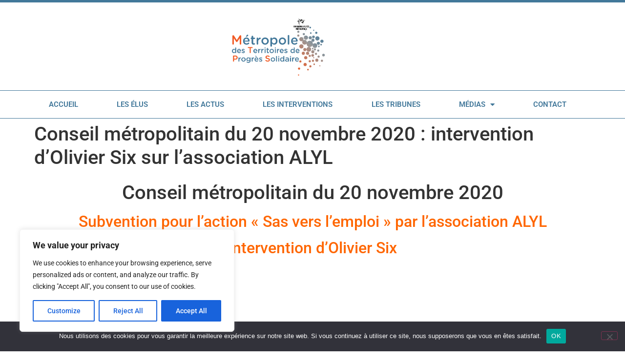

--- FILE ---
content_type: text/css
request_url: https://grenoblealpesmetropole-mtps.fr/wp-content/uploads/elementor/css/post-2726.css?ver=1768606665
body_size: 1128
content:
.elementor-2726 .elementor-element.elementor-element-6de5dfd8 > .elementor-container > .elementor-column > .elementor-widget-wrap{align-content:center;align-items:center;}.elementor-2726 .elementor-element.elementor-element-6de5dfd8:not(.elementor-motion-effects-element-type-background), .elementor-2726 .elementor-element.elementor-element-6de5dfd8 > .elementor-motion-effects-container > .elementor-motion-effects-layer{background-color:#ffffff;}.elementor-2726 .elementor-element.elementor-element-6de5dfd8 > .elementor-container{min-height:180px;}.elementor-2726 .elementor-element.elementor-element-6de5dfd8{border-style:solid;border-width:5px 0px 0px 0px;border-color:var( --e-global-color-94c170d );transition:background 0.3s, border 0.3s, border-radius 0.3s, box-shadow 0.3s;}.elementor-2726 .elementor-element.elementor-element-6de5dfd8 > .elementor-background-overlay{transition:background 0.3s, border-radius 0.3s, opacity 0.3s;}.elementor-widget-theme-site-logo .widget-image-caption{color:var( --e-global-color-text );font-family:var( --e-global-typography-text-font-family ), Sans-serif;font-weight:var( --e-global-typography-text-font-weight );}.elementor-2726 .elementor-element.elementor-element-47745ec8 img{width:198px;}.elementor-2726 .elementor-element.elementor-element-52c4ace5:not(.elementor-motion-effects-element-type-background), .elementor-2726 .elementor-element.elementor-element-52c4ace5 > .elementor-motion-effects-container > .elementor-motion-effects-layer{background-color:var( --e-global-color-b24bad0 );}.elementor-2726 .elementor-element.elementor-element-52c4ace5{border-style:solid;border-width:1px 0px 1px 0px;border-color:var( --e-global-color-primary );transition:background 0.3s, border 0.3s, border-radius 0.3s, box-shadow 0.3s;padding:0px 60px 0px 60px;}.elementor-2726 .elementor-element.elementor-element-52c4ace5, .elementor-2726 .elementor-element.elementor-element-52c4ace5 > .elementor-background-overlay{border-radius:0px 0px 0px 0px;}.elementor-2726 .elementor-element.elementor-element-52c4ace5 > .elementor-background-overlay{transition:background 0.3s, border-radius 0.3s, opacity 0.3s;}.elementor-widget-nav-menu .elementor-nav-menu .elementor-item{font-family:var( --e-global-typography-primary-font-family ), Sans-serif;font-weight:var( --e-global-typography-primary-font-weight );}.elementor-widget-nav-menu .elementor-nav-menu--main .elementor-item{color:var( --e-global-color-text );fill:var( --e-global-color-text );}.elementor-widget-nav-menu .elementor-nav-menu--main .elementor-item:hover,
					.elementor-widget-nav-menu .elementor-nav-menu--main .elementor-item.elementor-item-active,
					.elementor-widget-nav-menu .elementor-nav-menu--main .elementor-item.highlighted,
					.elementor-widget-nav-menu .elementor-nav-menu--main .elementor-item:focus{color:var( --e-global-color-accent );fill:var( --e-global-color-accent );}.elementor-widget-nav-menu .elementor-nav-menu--main:not(.e--pointer-framed) .elementor-item:before,
					.elementor-widget-nav-menu .elementor-nav-menu--main:not(.e--pointer-framed) .elementor-item:after{background-color:var( --e-global-color-accent );}.elementor-widget-nav-menu .e--pointer-framed .elementor-item:before,
					.elementor-widget-nav-menu .e--pointer-framed .elementor-item:after{border-color:var( --e-global-color-accent );}.elementor-widget-nav-menu{--e-nav-menu-divider-color:var( --e-global-color-text );}.elementor-widget-nav-menu .elementor-nav-menu--dropdown .elementor-item, .elementor-widget-nav-menu .elementor-nav-menu--dropdown  .elementor-sub-item{font-family:var( --e-global-typography-accent-font-family ), Sans-serif;font-weight:var( --e-global-typography-accent-font-weight );}.elementor-2726 .elementor-element.elementor-element-222ff4b0 .elementor-menu-toggle{margin:0 auto;background-color:rgba(0,0,0,0);border-width:0px;border-radius:0px;}.elementor-2726 .elementor-element.elementor-element-222ff4b0 .elementor-nav-menu .elementor-item{font-size:15px;text-transform:uppercase;}.elementor-2726 .elementor-element.elementor-element-222ff4b0 .elementor-nav-menu--main .elementor-item{color:var( --e-global-color-94c170d );fill:var( --e-global-color-94c170d );padding-top:18px;padding-bottom:18px;}.elementor-2726 .elementor-element.elementor-element-222ff4b0 .elementor-nav-menu--main .elementor-item:hover,
					.elementor-2726 .elementor-element.elementor-element-222ff4b0 .elementor-nav-menu--main .elementor-item.elementor-item-active,
					.elementor-2726 .elementor-element.elementor-element-222ff4b0 .elementor-nav-menu--main .elementor-item.highlighted,
					.elementor-2726 .elementor-element.elementor-element-222ff4b0 .elementor-nav-menu--main .elementor-item:focus{color:#fff;}.elementor-2726 .elementor-element.elementor-element-222ff4b0 .elementor-nav-menu--main:not(.e--pointer-framed) .elementor-item:before,
					.elementor-2726 .elementor-element.elementor-element-222ff4b0 .elementor-nav-menu--main:not(.e--pointer-framed) .elementor-item:after{background-color:var( --e-global-color-94c170d );}.elementor-2726 .elementor-element.elementor-element-222ff4b0 .e--pointer-framed .elementor-item:before,
					.elementor-2726 .elementor-element.elementor-element-222ff4b0 .e--pointer-framed .elementor-item:after{border-color:var( --e-global-color-94c170d );}.elementor-2726 .elementor-element.elementor-element-222ff4b0 .elementor-nav-menu--main .elementor-item.elementor-item-active{color:var( --e-global-color-6805960 );}.elementor-2726 .elementor-element.elementor-element-222ff4b0 .elementor-nav-menu--main:not(.e--pointer-framed) .elementor-item.elementor-item-active:before,
					.elementor-2726 .elementor-element.elementor-element-222ff4b0 .elementor-nav-menu--main:not(.e--pointer-framed) .elementor-item.elementor-item-active:after{background-color:var( --e-global-color-b24bad0 );}.elementor-2726 .elementor-element.elementor-element-222ff4b0 .e--pointer-framed .elementor-item.elementor-item-active:before,
					.elementor-2726 .elementor-element.elementor-element-222ff4b0 .e--pointer-framed .elementor-item.elementor-item-active:after{border-color:var( --e-global-color-b24bad0 );}.elementor-2726 .elementor-element.elementor-element-222ff4b0 .elementor-nav-menu--dropdown a, .elementor-2726 .elementor-element.elementor-element-222ff4b0 .elementor-menu-toggle{color:var( --e-global-color-6805960 );fill:var( --e-global-color-6805960 );}.elementor-2726 .elementor-element.elementor-element-222ff4b0 .elementor-nav-menu--dropdown{background-color:#EDEDED;}.elementor-2726 .elementor-element.elementor-element-222ff4b0 .elementor-nav-menu--dropdown a:hover,
					.elementor-2726 .elementor-element.elementor-element-222ff4b0 .elementor-nav-menu--dropdown a:focus,
					.elementor-2726 .elementor-element.elementor-element-222ff4b0 .elementor-nav-menu--dropdown a.elementor-item-active,
					.elementor-2726 .elementor-element.elementor-element-222ff4b0 .elementor-nav-menu--dropdown a.highlighted,
					.elementor-2726 .elementor-element.elementor-element-222ff4b0 .elementor-menu-toggle:hover,
					.elementor-2726 .elementor-element.elementor-element-222ff4b0 .elementor-menu-toggle:focus{color:var( --e-global-color-bb6df40 );}.elementor-2726 .elementor-element.elementor-element-222ff4b0 .elementor-nav-menu--dropdown a:hover,
					.elementor-2726 .elementor-element.elementor-element-222ff4b0 .elementor-nav-menu--dropdown a:focus,
					.elementor-2726 .elementor-element.elementor-element-222ff4b0 .elementor-nav-menu--dropdown a.elementor-item-active,
					.elementor-2726 .elementor-element.elementor-element-222ff4b0 .elementor-nav-menu--dropdown a.highlighted{background-color:var( --e-global-color-6805960 );}.elementor-2726 .elementor-element.elementor-element-222ff4b0 .elementor-nav-menu--dropdown .elementor-item, .elementor-2726 .elementor-element.elementor-element-222ff4b0 .elementor-nav-menu--dropdown  .elementor-sub-item{font-size:15px;}.elementor-2726 .elementor-element.elementor-element-222ff4b0 div.elementor-menu-toggle{color:#02d3c9;}.elementor-2726 .elementor-element.elementor-element-222ff4b0 div.elementor-menu-toggle svg{fill:#02d3c9;}.elementor-2726 .elementor-element.elementor-element-222ff4b0 div.elementor-menu-toggle:hover, .elementor-2726 .elementor-element.elementor-element-222ff4b0 div.elementor-menu-toggle:focus{color:#54595f;}.elementor-2726 .elementor-element.elementor-element-222ff4b0 div.elementor-menu-toggle:hover svg, .elementor-2726 .elementor-element.elementor-element-222ff4b0 div.elementor-menu-toggle:focus svg{fill:#54595f;}.elementor-2726 .elementor-element.elementor-element-222ff4b0{--nav-menu-icon-size:30px;}.elementor-theme-builder-content-area{height:400px;}.elementor-location-header:before, .elementor-location-footer:before{content:"";display:table;clear:both;}@media(max-width:1024px) and (min-width:768px){.elementor-2726 .elementor-element.elementor-element-10a6ddbd{width:50%;}}@media(max-width:1024px){.elementor-2726 .elementor-element.elementor-element-6de5dfd8 > .elementor-container{min-height:124px;}.elementor-2726 .elementor-element.elementor-element-6de5dfd8{padding:00px 20px 0px 20px;}.elementor-2726 .elementor-element.elementor-element-52c4ace5{padding:20px 20px 20px 20px;}}@media(max-width:767px){.elementor-2726 .elementor-element.elementor-element-6de5dfd8 > .elementor-container{min-height:80px;}.elementor-2726 .elementor-element.elementor-element-6de5dfd8{padding:0px 20px 0px 20px;}.elementor-2726 .elementor-element.elementor-element-10a6ddbd{width:30%;}.elementor-2726 .elementor-element.elementor-element-47745ec8{text-align:start;}.elementor-2726 .elementor-element.elementor-element-47745ec8 img{width:80px;}.elementor-2726 .elementor-element.elementor-element-52c4ace5{padding:10px 20px 10px 20px;}.elementor-2726 .elementor-element.elementor-element-230f3110{width:100%;}}

--- FILE ---
content_type: text/css
request_url: https://grenoblealpesmetropole-mtps.fr/wp-content/uploads/elementor/css/post-2741.css?ver=1768606665
body_size: 1716
content:
.elementor-2741 .elementor-element.elementor-element-aed7c91:not(.elementor-motion-effects-element-type-background), .elementor-2741 .elementor-element.elementor-element-aed7c91 > .elementor-motion-effects-container > .elementor-motion-effects-layer{background-color:var( --e-global-color-94c170d );}.elementor-2741 .elementor-element.elementor-element-aed7c91 > .elementor-container{max-width:1148px;}.elementor-2741 .elementor-element.elementor-element-aed7c91{border-style:solid;border-width:3px 0px 0px 0px;border-color:var( --e-global-color-6805960 );transition:background 0.3s, border 0.3s, border-radius 0.3s, box-shadow 0.3s;}.elementor-2741 .elementor-element.elementor-element-aed7c91, .elementor-2741 .elementor-element.elementor-element-aed7c91 > .elementor-background-overlay{border-radius:0px 0px 0px 0px;}.elementor-2741 .elementor-element.elementor-element-aed7c91 > .elementor-background-overlay{transition:background 0.3s, border-radius 0.3s, opacity 0.3s;}.elementor-2741 .elementor-element.elementor-element-aed7c91 a{color:var( --e-global-color-b24bad0 );}.elementor-2741 .elementor-element.elementor-element-aed7c91 a:hover{color:var( --e-global-color-6805960 );}.elementor-widget-heading .elementor-heading-title{font-family:var( --e-global-typography-primary-font-family ), Sans-serif;font-weight:var( --e-global-typography-primary-font-weight );color:var( --e-global-color-primary );}.elementor-2741 .elementor-element.elementor-element-1b39b884 .elementor-heading-title{font-size:18px;font-weight:500;color:#ffffff;}.elementor-widget-icon-list .elementor-icon-list-item:not(:last-child):after{border-color:var( --e-global-color-text );}.elementor-widget-icon-list .elementor-icon-list-icon i{color:var( --e-global-color-primary );}.elementor-widget-icon-list .elementor-icon-list-icon svg{fill:var( --e-global-color-primary );}.elementor-widget-icon-list .elementor-icon-list-item > .elementor-icon-list-text, .elementor-widget-icon-list .elementor-icon-list-item > a{font-family:var( --e-global-typography-text-font-family ), Sans-serif;font-weight:var( --e-global-typography-text-font-weight );}.elementor-widget-icon-list .elementor-icon-list-text{color:var( --e-global-color-secondary );}.elementor-2741 .elementor-element.elementor-element-feedbad .elementor-icon-list-items:not(.elementor-inline-items) .elementor-icon-list-item:not(:last-child){padding-block-end:calc(5px/2);}.elementor-2741 .elementor-element.elementor-element-feedbad .elementor-icon-list-items:not(.elementor-inline-items) .elementor-icon-list-item:not(:first-child){margin-block-start:calc(5px/2);}.elementor-2741 .elementor-element.elementor-element-feedbad .elementor-icon-list-items.elementor-inline-items .elementor-icon-list-item{margin-inline:calc(5px/2);}.elementor-2741 .elementor-element.elementor-element-feedbad .elementor-icon-list-items.elementor-inline-items{margin-inline:calc(-5px/2);}.elementor-2741 .elementor-element.elementor-element-feedbad .elementor-icon-list-items.elementor-inline-items .elementor-icon-list-item:after{inset-inline-end:calc(-5px/2);}.elementor-2741 .elementor-element.elementor-element-feedbad .elementor-icon-list-icon i{color:#ffffff;transition:color 0.3s;}.elementor-2741 .elementor-element.elementor-element-feedbad .elementor-icon-list-icon svg{fill:#ffffff;transition:fill 0.3s;}.elementor-2741 .elementor-element.elementor-element-feedbad .elementor-icon-list-icon{padding-inline-end:15px;}.elementor-2741 .elementor-element.elementor-element-feedbad{--icon-vertical-offset:0px;}.elementor-2741 .elementor-element.elementor-element-feedbad .elementor-icon-list-item > .elementor-icon-list-text, .elementor-2741 .elementor-element.elementor-element-feedbad .elementor-icon-list-item > a{font-size:14px;font-weight:300;}.elementor-2741 .elementor-element.elementor-element-feedbad .elementor-icon-list-text{color:var( --e-global-color-b24bad0 );transition:color 0.3s;}.elementor-2741 .elementor-element.elementor-element-feedbad .elementor-icon-list-item:hover .elementor-icon-list-text{color:var( --e-global-color-6805960 );}.elementor-2741 .elementor-element.elementor-element-66c4a02c .elementor-heading-title{font-size:18px;font-weight:500;color:#ffffff;}.elementor-2741 .elementor-element.elementor-element-5eec19c4 .elementor-icon-list-items:not(.elementor-inline-items) .elementor-icon-list-item:not(:last-child){padding-block-end:calc(5px/2);}.elementor-2741 .elementor-element.elementor-element-5eec19c4 .elementor-icon-list-items:not(.elementor-inline-items) .elementor-icon-list-item:not(:first-child){margin-block-start:calc(5px/2);}.elementor-2741 .elementor-element.elementor-element-5eec19c4 .elementor-icon-list-items.elementor-inline-items .elementor-icon-list-item{margin-inline:calc(5px/2);}.elementor-2741 .elementor-element.elementor-element-5eec19c4 .elementor-icon-list-items.elementor-inline-items{margin-inline:calc(-5px/2);}.elementor-2741 .elementor-element.elementor-element-5eec19c4 .elementor-icon-list-items.elementor-inline-items .elementor-icon-list-item:after{inset-inline-end:calc(-5px/2);}.elementor-2741 .elementor-element.elementor-element-5eec19c4 .elementor-icon-list-icon i{transition:color 0.3s;}.elementor-2741 .elementor-element.elementor-element-5eec19c4 .elementor-icon-list-icon svg{transition:fill 0.3s;}.elementor-2741 .elementor-element.elementor-element-5eec19c4{--e-icon-list-icon-size:0px;--icon-vertical-offset:0px;}.elementor-2741 .elementor-element.elementor-element-5eec19c4 .elementor-icon-list-icon{padding-inline-end:0px;}.elementor-2741 .elementor-element.elementor-element-5eec19c4 .elementor-icon-list-item > .elementor-icon-list-text, .elementor-2741 .elementor-element.elementor-element-5eec19c4 .elementor-icon-list-item > a{font-size:14px;font-weight:300;}.elementor-2741 .elementor-element.elementor-element-5eec19c4 .elementor-icon-list-text{color:var( --e-global-color-b24bad0 );transition:color 0.3s;}.elementor-2741 .elementor-element.elementor-element-5eec19c4 .elementor-icon-list-item:hover .elementor-icon-list-text{color:var( --e-global-color-6805960 );}.elementor-2741 .elementor-element.elementor-element-b78dd75 .elementor-heading-title{font-size:18px;font-weight:500;color:#ffffff;}.elementor-2741 .elementor-element.elementor-element-308a5d56 .elementor-icon-list-items:not(.elementor-inline-items) .elementor-icon-list-item:not(:last-child){padding-block-end:calc(5px/2);}.elementor-2741 .elementor-element.elementor-element-308a5d56 .elementor-icon-list-items:not(.elementor-inline-items) .elementor-icon-list-item:not(:first-child){margin-block-start:calc(5px/2);}.elementor-2741 .elementor-element.elementor-element-308a5d56 .elementor-icon-list-items.elementor-inline-items .elementor-icon-list-item{margin-inline:calc(5px/2);}.elementor-2741 .elementor-element.elementor-element-308a5d56 .elementor-icon-list-items.elementor-inline-items{margin-inline:calc(-5px/2);}.elementor-2741 .elementor-element.elementor-element-308a5d56 .elementor-icon-list-items.elementor-inline-items .elementor-icon-list-item:after{inset-inline-end:calc(-5px/2);}.elementor-2741 .elementor-element.elementor-element-308a5d56 .elementor-icon-list-icon i{color:#ffffff;transition:color 0.3s;}.elementor-2741 .elementor-element.elementor-element-308a5d56 .elementor-icon-list-icon svg{fill:#ffffff;transition:fill 0.3s;}.elementor-2741 .elementor-element.elementor-element-308a5d56 .elementor-icon-list-icon{padding-inline-end:15px;}.elementor-2741 .elementor-element.elementor-element-308a5d56{--icon-vertical-offset:0px;}.elementor-2741 .elementor-element.elementor-element-308a5d56 .elementor-icon-list-item > .elementor-icon-list-text, .elementor-2741 .elementor-element.elementor-element-308a5d56 .elementor-icon-list-item > a{font-size:14px;font-weight:300;}.elementor-2741 .elementor-element.elementor-element-308a5d56 .elementor-icon-list-text{color:var( --e-global-color-b24bad0 );transition:color 0.3s;}.elementor-2741 .elementor-element.elementor-element-308a5d56 .elementor-icon-list-item:hover .elementor-icon-list-text{color:var( --e-global-color-6805960 );}.elementor-2741 .elementor-element.elementor-element-d0d1e68 .elementor-heading-title{font-size:18px;font-weight:500;color:#ffffff;}.elementor-widget-form .elementor-field-group > label, .elementor-widget-form .elementor-field-subgroup label{color:var( --e-global-color-text );}.elementor-widget-form .elementor-field-group > label{font-family:var( --e-global-typography-text-font-family ), Sans-serif;font-weight:var( --e-global-typography-text-font-weight );}.elementor-widget-form .elementor-field-type-html{color:var( --e-global-color-text );font-family:var( --e-global-typography-text-font-family ), Sans-serif;font-weight:var( --e-global-typography-text-font-weight );}.elementor-widget-form .elementor-field-group .elementor-field{color:var( --e-global-color-text );}.elementor-widget-form .elementor-field-group .elementor-field, .elementor-widget-form .elementor-field-subgroup label{font-family:var( --e-global-typography-text-font-family ), Sans-serif;font-weight:var( --e-global-typography-text-font-weight );}.elementor-widget-form .elementor-button{font-family:var( --e-global-typography-accent-font-family ), Sans-serif;font-weight:var( --e-global-typography-accent-font-weight );}.elementor-widget-form .e-form__buttons__wrapper__button-next{background-color:var( --e-global-color-accent );}.elementor-widget-form .elementor-button[type="submit"]{background-color:var( --e-global-color-accent );}.elementor-widget-form .e-form__buttons__wrapper__button-previous{background-color:var( --e-global-color-accent );}.elementor-widget-form .elementor-message{font-family:var( --e-global-typography-text-font-family ), Sans-serif;font-weight:var( --e-global-typography-text-font-weight );}.elementor-widget-form .e-form__indicators__indicator, .elementor-widget-form .e-form__indicators__indicator__label{font-family:var( --e-global-typography-accent-font-family ), Sans-serif;font-weight:var( --e-global-typography-accent-font-weight );}.elementor-widget-form{--e-form-steps-indicator-inactive-primary-color:var( --e-global-color-text );--e-form-steps-indicator-active-primary-color:var( --e-global-color-accent );--e-form-steps-indicator-completed-primary-color:var( --e-global-color-accent );--e-form-steps-indicator-progress-color:var( --e-global-color-accent );--e-form-steps-indicator-progress-background-color:var( --e-global-color-text );--e-form-steps-indicator-progress-meter-color:var( --e-global-color-text );}.elementor-widget-form .e-form__indicators__indicator__progress__meter{font-family:var( --e-global-typography-accent-font-family ), Sans-serif;font-weight:var( --e-global-typography-accent-font-weight );}.elementor-2741 .elementor-element.elementor-element-28fe550e .elementor-field-group{margin-bottom:12px;}.elementor-2741 .elementor-element.elementor-element-28fe550e .elementor-field-group.recaptcha_v3-bottomleft, .elementor-2741 .elementor-element.elementor-element-28fe550e .elementor-field-group.recaptcha_v3-bottomright{margin-bottom:0;}.elementor-2741 .elementor-element.elementor-element-28fe550e .elementor-form-fields-wrapper{margin-bottom:-12px;}body.rtl .elementor-2741 .elementor-element.elementor-element-28fe550e .elementor-labels-inline .elementor-field-group > label{padding-left:0px;}body:not(.rtl) .elementor-2741 .elementor-element.elementor-element-28fe550e .elementor-labels-inline .elementor-field-group > label{padding-right:0px;}body .elementor-2741 .elementor-element.elementor-element-28fe550e .elementor-labels-above .elementor-field-group > label{padding-bottom:0px;}.elementor-2741 .elementor-element.elementor-element-28fe550e .elementor-field-group > label{font-size:15px;font-weight:600;}.elementor-2741 .elementor-element.elementor-element-28fe550e .elementor-field-type-html{padding-bottom:0px;}.elementor-2741 .elementor-element.elementor-element-28fe550e .elementor-field-group .elementor-field, .elementor-2741 .elementor-element.elementor-element-28fe550e .elementor-field-subgroup label{font-size:15px;font-weight:400;}.elementor-2741 .elementor-element.elementor-element-28fe550e .elementor-field-group .elementor-field:not(.elementor-select-wrapper){background-color:#ffffff;border-width:0px 0px 0px 0px;border-radius:0px 0px 0px 0px;}.elementor-2741 .elementor-element.elementor-element-28fe550e .elementor-field-group .elementor-select-wrapper select{background-color:#ffffff;border-width:0px 0px 0px 0px;border-radius:0px 0px 0px 0px;}.elementor-2741 .elementor-element.elementor-element-28fe550e .elementor-button{font-size:15px;font-weight:600;text-transform:uppercase;border-radius:0px 0px 0px 0px;}.elementor-2741 .elementor-element.elementor-element-28fe550e .e-form__buttons__wrapper__button-next{background-color:var( --e-global-color-6805960 );color:#ffffff;}.elementor-2741 .elementor-element.elementor-element-28fe550e .elementor-button[type="submit"]{background-color:var( --e-global-color-6805960 );color:#ffffff;}.elementor-2741 .elementor-element.elementor-element-28fe550e .elementor-button[type="submit"] svg *{fill:#ffffff;}.elementor-2741 .elementor-element.elementor-element-28fe550e .e-form__buttons__wrapper__button-previous{color:#ffffff;}.elementor-2741 .elementor-element.elementor-element-28fe550e .e-form__buttons__wrapper__button-next:hover{background-color:var( --e-global-color-b24bad0 );color:var( --e-global-color-6805960 );}.elementor-2741 .elementor-element.elementor-element-28fe550e .elementor-button[type="submit"]:hover{background-color:var( --e-global-color-b24bad0 );color:var( --e-global-color-6805960 );}.elementor-2741 .elementor-element.elementor-element-28fe550e .elementor-button[type="submit"]:hover svg *{fill:var( --e-global-color-6805960 );}.elementor-2741 .elementor-element.elementor-element-28fe550e .e-form__buttons__wrapper__button-previous:hover{color:#ffffff;}.elementor-2741 .elementor-element.elementor-element-28fe550e{--e-form-steps-indicators-spacing:20px;--e-form-steps-indicator-padding:30px;--e-form-steps-indicator-inactive-secondary-color:#ffffff;--e-form-steps-indicator-active-secondary-color:#ffffff;--e-form-steps-indicator-completed-secondary-color:#ffffff;--e-form-steps-divider-width:1px;--e-form-steps-divider-gap:10px;}.elementor-2741 .elementor-element.elementor-element-2d8a1d3 > .elementor-container > .elementor-column > .elementor-widget-wrap{align-content:center;align-items:center;}.elementor-2741 .elementor-element.elementor-element-2d8a1d3:not(.elementor-motion-effects-element-type-background), .elementor-2741 .elementor-element.elementor-element-2d8a1d3 > .elementor-motion-effects-container > .elementor-motion-effects-layer{background-color:var( --e-global-color-94c170d );}.elementor-2741 .elementor-element.elementor-element-2d8a1d3{border-style:solid;border-width:1px 0px 3px 0px;border-color:var( --e-global-color-6805960 );transition:background 0.3s, border 0.3s, border-radius 0.3s, box-shadow 0.3s;}.elementor-2741 .elementor-element.elementor-element-2d8a1d3 > .elementor-background-overlay{transition:background 0.3s, border-radius 0.3s, opacity 0.3s;}.elementor-2741 .elementor-element.elementor-element-23d4a9d7{text-align:center;}.elementor-2741 .elementor-element.elementor-element-23d4a9d7 .elementor-heading-title{font-size:13px;font-weight:300;color:var( --e-global-color-b24bad0 );}.elementor-2741 .elementor-element.elementor-element-e99da0e{text-align:center;}.elementor-2741 .elementor-element.elementor-element-e99da0e .elementor-heading-title{font-size:13px;font-weight:300;color:var( --e-global-color-b24bad0 );}.elementor-2741 .elementor-element.elementor-element-dd5b9f4{text-align:center;}.elementor-2741 .elementor-element.elementor-element-dd5b9f4 .elementor-heading-title{font-size:13px;font-weight:300;color:var( --e-global-color-b24bad0 );}.elementor-theme-builder-content-area{height:400px;}.elementor-location-header:before, .elementor-location-footer:before{content:"";display:table;clear:both;}@media(min-width:768px){.elementor-2741 .elementor-element.elementor-element-828264f{width:27.544%;}.elementor-2741 .elementor-element.elementor-element-bb17dec{width:20.699%;}.elementor-2741 .elementor-element.elementor-element-acb7367{width:29.125%;}.elementor-2741 .elementor-element.elementor-element-e5207dc{width:22.61%;}}@media(max-width:1024px){.elementor-2741 .elementor-element.elementor-element-feedbad .elementor-icon-list-item > .elementor-icon-list-text, .elementor-2741 .elementor-element.elementor-element-feedbad .elementor-icon-list-item > a{font-size:13px;}.elementor-2741 .elementor-element.elementor-element-5eec19c4 .elementor-icon-list-item > .elementor-icon-list-text, .elementor-2741 .elementor-element.elementor-element-5eec19c4 .elementor-icon-list-item > a{font-size:13px;}.elementor-2741 .elementor-element.elementor-element-308a5d56 .elementor-icon-list-item > .elementor-icon-list-text, .elementor-2741 .elementor-element.elementor-element-308a5d56 .elementor-icon-list-item > a{font-size:13px;}.elementor-2741 .elementor-element.elementor-element-23d4a9d7 .elementor-heading-title{font-size:14px;}.elementor-2741 .elementor-element.elementor-element-e99da0e .elementor-heading-title{font-size:14px;}.elementor-2741 .elementor-element.elementor-element-dd5b9f4 .elementor-heading-title{font-size:14px;}}@media(max-width:767px){.elementor-2741 .elementor-element.elementor-element-23d4a9d7{text-align:center;}.elementor-2741 .elementor-element.elementor-element-23d4a9d7 .elementor-heading-title{line-height:18px;}.elementor-2741 .elementor-element.elementor-element-e99da0e{text-align:center;}.elementor-2741 .elementor-element.elementor-element-e99da0e .elementor-heading-title{line-height:18px;}.elementor-2741 .elementor-element.elementor-element-dd5b9f4{text-align:center;}.elementor-2741 .elementor-element.elementor-element-dd5b9f4 .elementor-heading-title{line-height:18px;}}